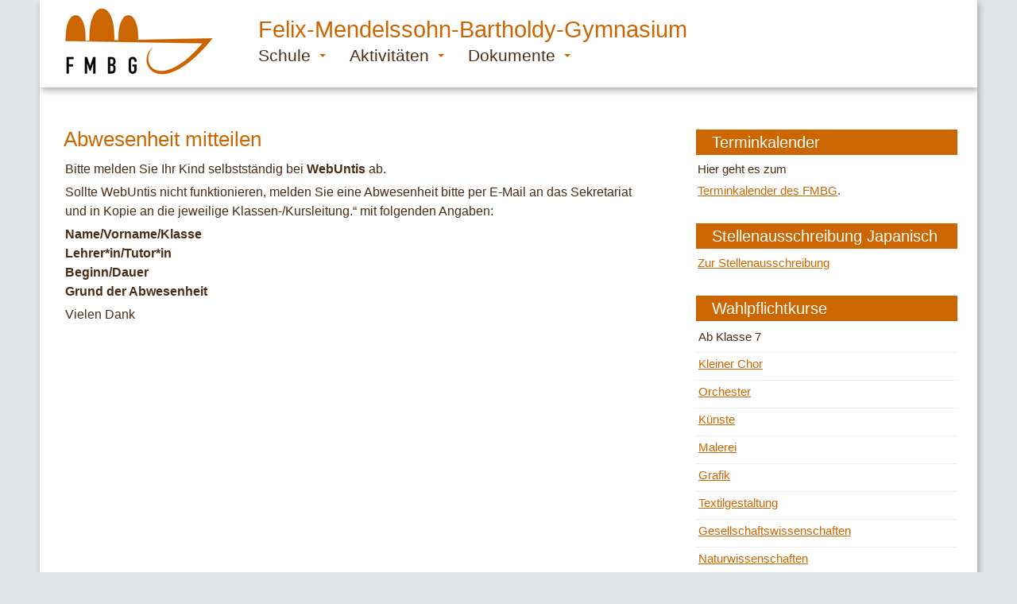

--- FILE ---
content_type: text/html; charset=utf-8
request_url: https://fmbg-berlin.de/japanisch/40-startseiten-news/294-information
body_size: 6019
content:
<!DOCTYPE html>
<html lang="de-de" dir="ltr"
	  class='com_content view-article itemid-422 j31 mm-hover '>

<head>
	<base href="https://fmbg-berlin.de/japanisch/40-startseiten-news/294-information" />
	<meta http-equiv="content-type" content="text/html; charset=utf-8" />
	<meta name="generator" content="Joomla! - Open Source Content Management" />
	<title>Abwesenheit mitteilen</title>
	<link href="/templates/purityschool/favicon.ico" rel="shortcut icon" type="image/vnd.microsoft.icon" />
	<link href="/templates/purityschool/local/css/themes/fmbg-theme/bootstrap.css" rel="stylesheet" type="text/css" />
	<link href="/index.php?option=com_ajax&plugin=arktypography&format=json" rel="stylesheet" type="text/css" />
	<link href="/media/com_phocadocumentation/css/phocadocumentation-grey.css" rel="stylesheet" type="text/css" />
	<link href="/index.php?option=com_fsf&view=css&layout=default" rel="stylesheet" type="text/css" />
	<link href="/templates/system/css/system.css" rel="stylesheet" type="text/css" />
	<link href="/templates/purityschool/local/css/themes/fmbg-theme/template.css" rel="stylesheet" type="text/css" />
	<link href="/templates/purityschool/local/css/themes/fmbg-theme/megamenu.css" rel="stylesheet" type="text/css" />
	<link href="/templates/purityschool/fonts/font-awesome/css/font-awesome.min.css" rel="stylesheet" type="text/css" />
	<link href="https://fmbg-berlin.de/media/editors/arkeditor/css/squeezebox.css" rel="stylesheet" type="text/css" />
	<style type="text/css">
</style>
	<script type="application/json" class="joomla-script-options new">{"csrf.token":"21a5779c4f34a286a4b457102fb3f1be","system.paths":{"root":"","base":""}}</script>
	<script src="/media/jui/js/jquery.min.js?7aa2fbf4ff61b753e67ca861d664fc82" type="text/javascript"></script>
	<script src="/media/jui/js/jquery-noconflict.js?7aa2fbf4ff61b753e67ca861d664fc82" type="text/javascript"></script>
	<script src="/media/jui/js/jquery-migrate.min.js?7aa2fbf4ff61b753e67ca861d664fc82" type="text/javascript"></script>
	<script src="https://fmbg-berlin.de/components/com_fsf/assets/js/main.js" type="text/javascript"></script>
	<script src="/media/system/js/caption.js?7aa2fbf4ff61b753e67ca861d664fc82" type="text/javascript"></script>
	<script src="/plugins/system/t3/base-bs3/bootstrap/js/bootstrap.js?7aa2fbf4ff61b753e67ca861d664fc82" type="text/javascript"></script>
	<script src="/media/system/js/core.js?7aa2fbf4ff61b753e67ca861d664fc82" type="text/javascript"></script>
	<script src="/plugins/system/t3/base-bs3/js/jquery.tap.min.js" type="text/javascript"></script>
	<script src="/plugins/system/t3/base-bs3/js/script.js" type="text/javascript"></script>
	<script src="/plugins/system/t3/base-bs3/js/menu.js" type="text/javascript"></script>
	<script src="/templates/purityschool/js/script.js" type="text/javascript"></script>
	<script src="/plugins/system/t3/base-bs3/js/nav-collapse.js" type="text/javascript"></script>
	<script src="https://fmbg-berlin.de/media/editors/arkeditor/js/jquery.easing.min.js" type="text/javascript"></script>
	<script src="https://fmbg-berlin.de/media/editors/arkeditor/js/squeezebox.js" type="text/javascript"></script>
	<script src="/media/mod_phocagallery_slideshow_bxslider/javascript/plugins/jquery.easing.1.3.js" type="text/javascript"></script>
	<script src="/media/mod_phocagallery_slideshow_bxslider/javascript/plugins/jquery.fitvids.js" type="text/javascript"></script>
	<script src="/media/mod_phocagallery_slideshow_bxslider/javascript/jquery.bxslider.js" type="text/javascript"></script>
	<script type="text/javascript">
jQuery(window).on('load',  function() {
				new JCaption('img.caption');
			});jQuery(function($){ initTooltips(); $("body").on("subform-row-add", initTooltips); function initTooltips (event, container) { container = container || document;$(container).find(".hasTooltip").tooltip({"html": true,"container": "body"});} });(function()
				{
					if(typeof jQuery == 'undefined')
						return;
					
					jQuery(function($)
					{
						if($.fn.squeezeBox)
						{
							$( 'a.modal' ).squeezeBox({ parse: 'rel' });
				
							$( 'img.modal' ).each( function( i, el )
							{
								$(el).squeezeBox({
									handler: 'image',
									url: $( el ).attr( 'src' )
								});
							})
						}
						else if(typeof(SqueezeBox) !== 'undefined')
						{
							$( 'img.modal' ).each( function( i, el )
							{
								SqueezeBox.assign( el, 
								{
									handler: 'image',
									url: $( el ).attr( 'src' )
								});
							});
						}
						
						function jModalClose() 
						{
							if(typeof(SqueezeBox) == 'object')
								SqueezeBox.close();
							else
								ARK.squeezeBox.close();
						}
					
					});
				})();var pgBXJQ =  jQuery.noConflict();pgBXJQ(document).ready(function(){
  pgBXJQ('.pgbx-bxslider').show().bxSlider({
	auto: true, pager: false, speed: 1500, controls: false,  easing: 'easeInBounce'
 });
});

	</script>

	
<!-- META FOR IOS & HANDHELD -->
	<meta name="viewport" content="width=device-width, initial-scale=1.0, maximum-scale=1.0, user-scalable=no"/>
	<style type="text/stylesheet">
		@-webkit-viewport   { width: device-width; }
		@-moz-viewport      { width: device-width; }
		@-ms-viewport       { width: device-width; }
		@-o-viewport        { width: device-width; }
		@viewport           { width: device-width; }
	</style>
	<script type="text/javascript">
		//<![CDATA[
		if (navigator.userAgent.match(/IEMobile\/10\.0/)) {
			var msViewportStyle = document.createElement("style");
			msViewportStyle.appendChild(
				document.createTextNode("@-ms-viewport{width:auto!important}")
			);
			document.getElementsByTagName("head")[0].appendChild(msViewportStyle);
		}
		//]]>
	</script>
<meta name="HandheldFriendly" content="true"/>
<meta name="apple-mobile-web-app-capable" content="YES"/>
<!-- //META FOR IOS & HANDHELD -->




<!-- Le HTML5 shim and media query for IE8 support -->
<!--[if lt IE 9]>
<script src="//html5shim.googlecode.com/svn/trunk/html5.js"></script>
<script type="text/javascript" src="/plugins/system/t3/base-bs3/js/respond.min.js"></script>
<![endif]-->

<!-- You can add Google Analytics here or use T3 Injection feature -->

<!--[if lt IE 9]>
<link rel="stylesheet" href="/templates/purityschool/css/ie8.css" type="text/css" />
<![endif]-->
</head>

<body>

<div class="t3-wrapper"> <!-- Need this wrapper for off-canvas menu. Remove if you don't use of-canvas -->

  
<!-- MAIN NAVIGATION -->
<header id="t3-mainnav" class="wrap navbar navbar-default navbar-fixed-top t3-mainnav">

	<!-- OFF-CANVAS -->
		<!-- //OFF-CANVAS -->

	<div class="container">

		<!-- NAVBAR HEADER -->
		<div class="navbar-header">

			<!-- LOGO -->
			<div class="logo logo-image">
				<div class="logo-image logo-control">
					<a href="/" title="Felix-Mendelssohn-Bartholdy-Gymnasium">
													<img class="logo-img" src="/images/fmbg-logo-3.png" alt="Felix-Mendelssohn-Bartholdy-Gymnasium" />
						
													<img class="logo-img-sm" src="/images/fmbg-logo-3-sm.png" alt="Felix-Mendelssohn-Bartholdy-Gymnasium" />
												
						<span>Felix-Mendelssohn-Bartholdy-Gymnasium</span>
					</a>
				</div>
			</div>
			<!-- //LOGO -->
          
      <div class="fmbg-slogan">
        Felix-Mendelssohn-Bartholdy-Gymnasium
      </div>
          

											<button type="button" class="navbar-toggle" data-toggle="collapse" data-target=".t3-navbar-collapse">
					<i class="fa fa-bars"></i>
				</button>
			
	    
		</div>
		<!-- //NAVBAR HEADER -->
      

		<!-- NAVBAR MAIN -->
				<nav class="t3-navbar-collapse navbar-collapse collapse"></nav>
		
		<nav class="t3-navbar navbar-collapse collapse">
			<div  class="t3-megamenu"  data-responsive="true">
<ul itemscope itemtype="http://www.schema.org/SiteNavigationElement" class="nav navbar-nav level0">
<li itemprop='name' class="dropdown mega" data-id="212" data-level="1">
<a itemprop='url' class=" dropdown-toggle"  href="/"   data-target="#" data-toggle="dropdown">Schule <em class="caret"></em></a>

<div class="nav-child dropdown-menu mega-dropdown-menu"  ><div class="mega-dropdown-inner">
<div class="row">
<div class="col-xs-12 mega-col-nav" data-width="12"><div class="mega-inner">
<ul itemscope itemtype="http://www.schema.org/SiteNavigationElement" class="mega-nav level1">
<li itemprop='name'  data-id="189" data-level="2">
<a itemprop='url' class=""  href="/schule/profil"   data-target="#">Schulprofil </a>

</li>
<li itemprop='name' class="dropdown-submenu mega" data-id="118" data-level="2">
<a itemprop='url' class=""  href="/schule/unterricht"   data-target="#">Fächer </a>

<div class="nav-child dropdown-menu mega-dropdown-menu"  ><div class="mega-dropdown-inner">
<div class="row">
<div class="col-xs-12 mega-col-nav" data-width="12"><div class="mega-inner">
<ul itemscope itemtype="http://www.schema.org/SiteNavigationElement" class="mega-nav level2">
<li itemprop='name'  data-id="131" data-level="3">
<a itemprop='url' class=""  href="/schule/unterricht/sprachen"   data-target="#">Sprachen </a>

</li>
<li itemprop='name'  data-id="133" data-level="3">
<a itemprop='url' class=""  href="/schule/unterricht/musische-faecher"   data-target="#">Musisch- künstlerische Fächer </a>

</li>
<li itemprop='name'  data-id="121" data-level="3">
<a itemprop='url' class=""  href="/schule/unterricht/gesellschaftswissenschaften"   data-target="#">Gesellschaftswissenschaften </a>

</li>
<li itemprop='name'  data-id="119" data-level="3">
<a itemprop='url' class=""  href="/schule/unterricht/naturwissenschaften"   data-target="#">Naturwissenschaften </a>

</li>
<li itemprop='name'  data-id="136" data-level="3">
<a itemprop='url' class=""  href="/schule/unterricht/sport"   data-target="#">Sport </a>

</li>
</ul>
</div></div>
</div>
</div></div>
</li>
<li itemprop='name' class="dropdown-submenu mega" data-id="213" data-level="2">
<a itemprop='url' class=""  href="/schule/angebote"   data-target="#">Unterrichtsangebote </a>

<div class="nav-child dropdown-menu mega-dropdown-menu"  ><div class="mega-dropdown-inner">
<div class="row">
<div class="col-xs-12 mega-col-nav" data-width="12"><div class="mega-inner">
<ul itemscope itemtype="http://www.schema.org/SiteNavigationElement" class="mega-nav level2">
<li itemprop='name'  data-id="143" data-level="3">
<a itemprop='url' class=""  href="/schule/angebote/fremdsprachen"   data-target="#">Fremdsprachenfolgen </a>

</li>
<li itemprop='name'  data-id="258" data-level="3">
<a itemprop='url' class=""  href="/schule/angebote/wahlpflichtangebot"   data-target="#">Wahlpflichtangebot </a>

</li>
<li itemprop='name'  data-id="215" data-level="3">
<a itemprop='url' class=""  href="/schule/angebote/leistungskurse"   data-target="#">Leistungskurse </a>

</li>
<li itemprop='name'  data-id="214" data-level="3">
<a itemprop='url' class=""  href="/schule/angebote/ergaenzungskurse"   data-target="#">Zusatzkurse </a>

</li>
</ul>
</div></div>
</div>
</div></div>
</li>
<li itemprop='name' class="dropdown-submenu mega" data-id="398" data-level="2">
<a itemprop='url' class=""  href="/schule/beratungsangebote"   data-target="#">Unterstützungsangebote </a>

<div class="nav-child dropdown-menu mega-dropdown-menu"  ><div class="mega-dropdown-inner">
<div class="row">
<div class="col-xs-12 mega-col-nav" data-width="12"><div class="mega-inner">
<ul itemscope itemtype="http://www.schema.org/SiteNavigationElement" class="mega-nav level2">
<li itemprop='name'  data-id="399" data-level="3">
<a itemprop='url' class=""  href="/schule/beratungsangebote/sonderpaedagoge"   data-target="#">Sonderpädagogik </a>

</li>
<li itemprop='name'  data-id="400" data-level="3">
<a itemprop='url' class=""  href="/schule/beratungsangebote/sozialpaedagogik"   data-target="#">Schulsozialarbeit </a>

</li>
</ul>
</div></div>
</div>
</div></div>
</li>
<li itemprop='name' class="dropdown-submenu mega" data-id="280" data-level="2">
<a itemprop='url' class=""  href="/schule/gremien"   data-target="#">Elternarbeit </a>

<div class="nav-child dropdown-menu mega-dropdown-menu"  ><div class="mega-dropdown-inner">
<div class="row">
<div class="col-xs-12 mega-col-nav" data-width="12"><div class="mega-inner">
<ul itemscope itemtype="http://www.schema.org/SiteNavigationElement" class="mega-nav level2">
<li itemprop='name'  data-id="281" data-level="3">
<a itemprop='url' class=""  href="/schule/gremien/gev"   data-target="#">GEV </a>

</li>
<li itemprop='name'  data-id="339" data-level="3">
<a itemprop='url' class=""  href="/schule/gremien/foerderverein"   data-target="#">Förderverein </a>

</li>
</ul>
</div></div>
</div>
</div></div>
</li>
<li itemprop='name'  data-id="230" data-level="2">
<a itemprop='url' class=""  href="/schule/studienorientierung"   data-target="#">Berufsorientierung </a>

</li>
<li itemprop='name'  data-id="680" data-level="2">
<a itemprop='url' class=""  href="/schule/ehemalige"   data-target="#">Ehemalige </a>

</li>
</ul>
</div></div>
</div>
</div></div>
</li>
<li itemprop='name' class="dropdown mega" data-id="148" data-level="1">
<a itemprop='url' class=" dropdown-toggle"  href="/aktivitaeten"   data-target="#" data-toggle="dropdown">Aktivitäten <em class="caret"></em></a>

<div class="nav-child dropdown-menu mega-dropdown-menu"  ><div class="mega-dropdown-inner">
<div class="row">
<div class="col-xs-12 mega-col-nav" data-width="12"><div class="mega-inner">
<ul itemscope itemtype="http://www.schema.org/SiteNavigationElement" class="mega-nav level1">
<li itemprop='name' class="dropdown-submenu mega" data-id="229" data-level="2">
<a itemprop='url' class=""  href="/aktivitaeten/kulturelle-veranstaltungen"   data-target="#">Kulturveranstaltungen </a>

<div class="nav-child dropdown-menu mega-dropdown-menu"  ><div class="mega-dropdown-inner">
<div class="row">
<div class="col-xs-12 mega-col-nav" data-width="12"><div class="mega-inner">
<ul itemscope itemtype="http://www.schema.org/SiteNavigationElement" class="mega-nav level2">
<li itemprop='name'  data-id="153" data-level="3">
<a itemprop='url' class=""  href="/aktivitaeten/kulturelle-veranstaltungen/auffuehrungen"   data-target="#">Aufführungen </a>

</li>
<li itemprop='name'  data-id="151" data-level="3">
<a itemprop='url' class=""  href="/aktivitaeten/kulturelle-veranstaltungen/ausstellungen"   data-target="#">Ausstellungen </a>

</li>
<li itemprop='name'  data-id="152" data-level="3">
<a itemprop='url' class=""  href="/aktivitaeten/kulturelle-veranstaltungen/konzerte"   data-target="#">Konzerte </a>

</li>
</ul>
</div></div>
</div>
</div></div>
</li>
<li itemprop='name'  data-id="216" data-level="2">
<a itemprop='url' class=""  href="/aktivitaeten/sportveranstaltungen"   data-target="#">Sportveranstaltungen </a>

</li>
<li itemprop='name' class="dropdown-submenu mega" data-id="625" data-level="2">
<a itemprop='url' class=""  href="/aktivitaeten/ganztag"   data-target="#">Ganztag </a>

<div class="nav-child dropdown-menu mega-dropdown-menu"  ><div class="mega-dropdown-inner">
<div class="row">
<div class="col-xs-12 mega-col-nav" data-width="12"><div class="mega-inner">
<ul itemscope itemtype="http://www.schema.org/SiteNavigationElement" class="mega-nav level2">
<li itemprop='name'  data-id="626" data-level="3">
<a itemprop='url' class=""  href="/aktivitaeten/ganztag/ag-angebote"   data-target="#">AG-Angebote </a>

</li>
</ul>
</div></div>
</div>
</div></div>
</li>
<li itemprop='name' class="dropdown-submenu mega" data-id="211" data-level="2">
<a itemprop='url' class=""  href="/aktivitaeten/schulclub"   data-target="#">Schulclub </a>

<div class="nav-child dropdown-menu mega-dropdown-menu"  ><div class="mega-dropdown-inner">
<div class="row">
<div class="col-xs-12 mega-col-nav" data-width="12"><div class="mega-inner">
<ul itemscope itemtype="http://www.schema.org/SiteNavigationElement" class="mega-nav level2">
<li itemprop='name'  data-id="278" data-level="3">
<a itemprop='url' class=""  href="/aktivitaeten/schulclub/allgemeines"   data-target="#">Allgemeines </a>

</li>
<li itemprop='name'  data-id="279" data-level="3">
<a itemprop='url' class=""  href="/aktivitaeten/schulclub/aktuelles"   data-target="#">Aktuelles </a>

</li>
</ul>
</div></div>
</div>
</div></div>
</li>
<li itemprop='name' class="dropdown-submenu mega" data-id="157" data-level="2">
<a itemprop='url' class=""  href="/aktivitaeten/ags"   data-target="#">Arbeitsgemeinschaften </a>

<div class="nav-child dropdown-menu mega-dropdown-menu"  ><div class="mega-dropdown-inner">
<div class="row">
<div class="col-xs-12 mega-col-nav" data-width="12"><div class="mega-inner">
<ul itemscope itemtype="http://www.schema.org/SiteNavigationElement" class="mega-nav level2">
<li itemprop='name'  data-id="296" data-level="3">
<a itemprop='url' class=""  href="/aktivitaeten/ags/druckgraphik-ag"   data-target="#">Druckgraphik-AG </a>

</li>
<li itemprop='name'  data-id="303" data-level="3">
<a itemprop='url' class=""  href="/aktivitaeten/ags/politik-ag"   data-target="#">Politik-AG </a>

</li>
<li itemprop='name'  data-id="569" data-level="3">
<a itemprop='url' class=""  href="/aktivitaeten/ags/diversity-ag"   data-target="#">Diversity-AG </a>

</li>
</ul>
</div></div>
</div>
</div></div>
</li>
<li itemprop='name'  data-id="156" data-level="2">
<a itemprop='url' class=""  href="/aktivitaeten/fahrten"   data-target="#">Schülerfahrten </a>

</li>
</ul>
</div></div>
</div>
</div></div>
</li>
<li itemprop='name' class="dropdown mega" data-id="122" data-level="1">
<a itemprop='url' class=" dropdown-toggle"  href="/dokumente"   data-target="#" data-toggle="dropdown">Dokumente <em class="caret"></em></a>

<div class="nav-child dropdown-menu mega-dropdown-menu"  ><div class="mega-dropdown-inner">
<div class="row">
<div class="col-xs-12 mega-col-nav" data-width="12"><div class="mega-inner">
<ul itemscope itemtype="http://www.schema.org/SiteNavigationElement" class="mega-nav level1">
<li itemprop='name'  data-id="125" data-level="2">
<a itemprop='url' class=""  href="/dokumente/dokumente-allgemein"   data-target="#">Dokumente Allgemein </a>

</li>
<li itemprop='name'  data-id="126" data-level="2">
<a itemprop='url' class=""  href="/dokumente/dokumente-lehrer"   data-target="#">Dokumente Lehrer </a>

</li>
<li itemprop='name'  data-id="127" data-level="2">
<a itemprop='url' class=""  href="/dokumente/dokumente-schueler"   data-target="#">Dokumente Schüler </a>

</li>
<li itemprop='name'  data-id="128" data-level="2">
<a itemprop='url' class=""  href="/dokumente/dokumente-eltern"   data-target="#">Dokumente Eltern </a>

</li>
</ul>
</div></div>
</div>
</div></div>
</li>
</ul>
</div>

		</nav>
    <!-- //NAVBAR MAIN -->

	</div>
</header>
<!-- //MAIN NAVIGATION -->






  


  
<div id="t3-mainbody" class="container t3-mainbody">
	<div class="row">

		<!-- MAIN CONTENT -->
		<div id="t3-content" class="t3-content col-xs-12 col-sm-8  col-md-9">
						<div class="item-page clearfix">


<!-- Article -->
<article itemscope itemtype="http://schema.org/Article">
	<meta itemprop="inLanguage" content="de-DE" />
	<meta itemprop="url" content="/japanisch/18-main/294-information" />

      
<header class="article-header clearfix">
	<h1 class="article-title" itemprop="headline">
					Abwesenheit mitteilen			<meta itemprop="url" content="https://fmbg-berlin.de/japanisch/18-main/294-information" />
			</h1>

			</header>
  
  <!-- Aside -->
    <!-- //Aside -->

  
  
      
  
	
  
	
	<section class="article-content clearfix" itemprop="articleBody">
		<p>Bitte melden Sie Ihr Kind selbstständig bei <strong>WebUntis</strong> ab.</p>

<p>Sollte WebUntis nicht funktionieren, melden Sie eine Abwesenheit bitte per E-Mail an das Sekretariat und in Kopie an die jeweilige Klassen-/Kursleitung.“ mit folgenden Angaben:</p>

<p><strong>Name/Vorname/Klasse<br />
Lehrer*in/Tutor*in<br />
Beginn/Dauer</strong><br />
<strong>Grund der Abwesenheit</strong></p>

<p>Vielen Dank</p>
 	</section>
  
  <!-- footer -->
    <!-- //footer -->

	
	
	</article>
<!-- //Article -->


</div>
		</div>
		<!-- //MAIN CONTENT -->

		<!-- SIDEBAR RIGHT -->
		<div class="t3-sidebar t3-sidebar-right col-xs-12 col-sm-4  col-md-3 ">
			<div class="t3-module module " id="Mod306"><div class="module-inner"><h3 class="module-title "><span>Terminkalender</span></h3><div class="module-ct">

<div class="custom"  >
	<p>Hier geht es zum</p>

<p><a href="https://kalender.digital/77fd63d9dc5d2ac791f4" target="_blank">Terminkalender des FMBG</a>.</p>
</div>
</div></div></div><div class="t3-module module " id="Mod327"><div class="module-inner"><h3 class="module-title "><span>Stellenausschreibung Japanisch</span></h3><div class="module-ct">

<div class="custom"  >
	<p><a href="/files/docs/users/sze/010_Stellenausschreibung_Japanisch/FMBG-Stellenausschreibung-Japanisch_2025-05-07.pdf" id="" style="" target="_blank" title="">Zur Stellenausschreibung</a></p>
</div>
</div></div></div><div class="t3-module module " id="Mod209"><div class="module-inner"><h3 class="module-title "><span>Wahlpflichtkurse</span></h3><div class="module-ct"><ul class="nav nav-pills nav-stacked menu">
<li class="item-429 divider"><span class="separator ">Ab Klasse 7</span>
</li><li class="item-415"><a href="/chor" class="">Kleiner Chor</a></li><li class="item-416"><a href="/orchester" class="">Orchester</a></li><li class="item-417"><a href="/kuenste" class="">Künste</a></li><li class="item-418"><a href="/malerei" class="">Malerei</a></li><li class="item-668"><a href="/grafik" class="">Grafik</a></li><li class="item-419"><a href="/textilgestaltung" class="">Textilgestaltung</a></li><li class="item-420"><a href="/gesellschaftswissenschaften" class="">Gesellschaftswissenschaften</a></li><li class="item-421"><a href="/naturwissenschaften" class="">Naturwissenschaften</a></li><li class="item-430 divider"><span class="separator ">Ab Klasse 8</span>
</li><li class="item-422 current active"><a href="/japanisch" class="">Japanisch</a></li><li class="item-423"><a href="/latein" class="">Latein</a></li><li class="item-424"><a href="/norwegisch" class="">Norwegisch</a></li><li class="item-524"><a href="/audioproduktion-und-veranstaltungstechnik" class="">Audioproduktion und Veranstaltungstechnik</a></li><li class="item-432 divider"><span class="separator ">Ab Klasse 10</span>
</li><li class="item-652"><a href="/grosser-chor" class="">Großer Chor</a></li><li class="item-425"><a href="/darstellendes-spiel" class="">Darstellendes Spiel</a></li><li class="item-426"><a href="/informatik" class="">Informatik</a></li><li class="item-427"><a href="/kunst" class="">Kunst</a></li><li class="item-428"><a href="/psychologie" class="">Psychologie</a></li></ul>
</div></div></div>
		</div>
		<!-- //SIDEBAR RIGHT -->

	</div>
</div> 




  
	<!-- SPOTLIGHT 2 -->
	<div class="wrap t3-sl t3-sl-2">
    <div class="container">
  			<!-- SPOTLIGHT -->
	<div class="t3-spotlight t3-spotlight-2  row">
					<div class=" col-lg-3 col-md-3 col-sm-6 col-xs-6">
								&nbsp;
							</div>
					<div class=" col-lg-3 col-md-3 col-sm-6 col-xs-6">
								&nbsp;
							</div>
					<div class=" col-lg-3 col-md-3 col-sm-6 col-xs-6">
								
							</div>
					<div class=" col-lg-3 col-md-3 col-sm-6 col-xs-6">
								&nbsp;
							</div>
			</div>
<!-- SPOTLIGHT -->
    </div>
	</div>
	<!-- //SPOTLIGHT 2 -->


  
  
<!-- BACK TOP TOP BUTTON -->
<div id="back-to-top" data-spy="affix" data-offset-top="300" class="back-to-top hidden-xs hidden-sm affix-top">
  <button class="btn btn-primary" title="Back to Top"><i class="fa fa-caret-up"></i></button>
</div>
<script type="text/javascript">
(function($) {
	// Back to top
	$('#back-to-top').on('click', function(){
		$("html, body").animate({scrollTop: 0}, 500);
		return false;
	});
    $(window).load(function(){
        // hide button to top if the document height not greater than window height*2;using window load for more accurate calculate.    
        if ((parseInt($(window).height())*2)>(parseInt($(document).height()))) {
            $('#back-to-top').hide();
        } 
    });
})(jQuery);
</script>
<!-- BACK TO TOP BUTTON -->

<!-- FOOTER -->
<footer id="t3-footer" class="wrap t3-footer">

			<!-- FOOTER SPOTLIGHT -->
		<div class="container hidden-xs">
				<!-- SPOTLIGHT -->
	<div class="t3-spotlight t3-footer-sl  row">
					<div class=" col-lg-3 col-md-3 col-sm-6 col-xs-6">
								<div class="t3-module module " id="Mod97"><div class="module-inner"><h3 class="module-title "><span>Kontakt</span></h3><div class="module-ct">

<div class="custom"  >
	<p>Felix-Mendelssohn-Bartholdy-Gymnasium<br />
Pasteurstr. 7<br />
10407 Berlin</p>

<p>SL und Verwaltung<br />
Verwaltungsleiterin:<br />
Frau Zwietasch<br />
Sekretärinnen:<br />
Frau Skorz (Jg. 10-12)<br />
Tel: 030 - 4208 274 00<br />
Frau Koehler (Jg. 7-9)<br />
Tel.: 030 - 4243 8512<br />
Mail: <a href="mailto:sekretariat@fmbg.schule.berlin.de">sekretariat(at)fmbg.schule.berlin.de</a></p>
</div>
</div></div></div>
							</div>
					<div class=" col-lg-3 col-md-3 col-sm-6 col-xs-6">
								<div class="t3-module module " id="Mod154"><div class="module-inner"><h3 class="module-title "><span>Ansprechpartner</span></h3><div class="module-ct">

<div class="custom"  >
	<ul>
	<li><a href="/japanisch/18-main/81-schulleitung">Schulleitung</a></li>
	<li><a href="/japanisch/18-main/69-fachbereichsleiter-innen">Fachverantwortliche</a></li>
	<li><a href="/component/contact/contact/4-uncategorised/41?Itemid=212">Qualitätsbeauftragte</a></li>
	<li><a href="/component/contact/contact/4-uncategorised/3?Itemid=212">Schülervertretung</a></li>
	<li><a href="/component/contact/contact/4-uncategorised/4?Itemid=212">Gesamtelternvertretung</a></li>
	<li><a href="/component/contact/contact/4-uncategorised/30?Itemid=212">Förderverein</a></li>
	<li><a href="/component/contact/contact/4-uncategorised/2?Itemid=212">Website-Administratorin</a></li>
	<br />
	<li><a href="/japanisch/40-startseiten-news/294-information" title="">Abwesenheit mitteilen</a></li>
	<br />
	<li><a href="/japanisch/18-main/46-datenschutz">Datenschutz</a></li>
</ul>
</div>
</div></div></div>
							</div>
					<div class=" col-lg-3 col-md-3 col-sm-6 col-xs-6">
								<div class="t3-module module " id="Mod98"><div class="module-inner"><h3 class="module-title "><span>Förderer</span></h3><div class="module-ct">

<div class="custom"  >
	<p><a href="/schule/gremien/foerderverein" title="Förderverein">Förderverein des FMBG</a><br />
&nbsp;</p>

<p><img alt="" class="modal thumbnail pull-left" id="" src="/images/AllgemeineBilder/Banner/Banner_Senat_Eeducation.png" style="" title="" /></p>
</div>
</div></div></div>
							</div>
					<div class=" col-lg-3 col-md-3 col-sm-6 col-xs-6">
								<div class="t3-module module " id="Mod121"><div class="module-inner"><h3 class="module-title "><span>Service</span></h3><div class="module-ct">

<div class="custom"  >
	<ul>
	<li><a href="/japanisch/18-main/59-schulstandorte">Schulstandorte</a></li>
	<li><a href="http://www.drei-koeche.de/" target="_blank" title="">Schulessen</a></li>
	<li><a href="/japanisch/18-main/47-impressum">Impressum</a></li>
	<li><a href="/japanisch/18-main/46-datenschutz">Datenschutzerklärung</a></li>
	<li><a href="/japanisch/18-main/49-login">Login</a></li>
	<br />
	<li><a href="https://webmail-web49.alfahosting-server.de" title="">Webmail (Lehrkräfte)</a></li>
</ul>
</div>
</div></div></div>
							</div>
			</div>
<!-- SPOTLIGHT -->
		</div>
		<!-- //FOOTER SPOTLIGHT -->
	
</footer>
<!-- //FOOTER -->

</div>

</body>

</html>